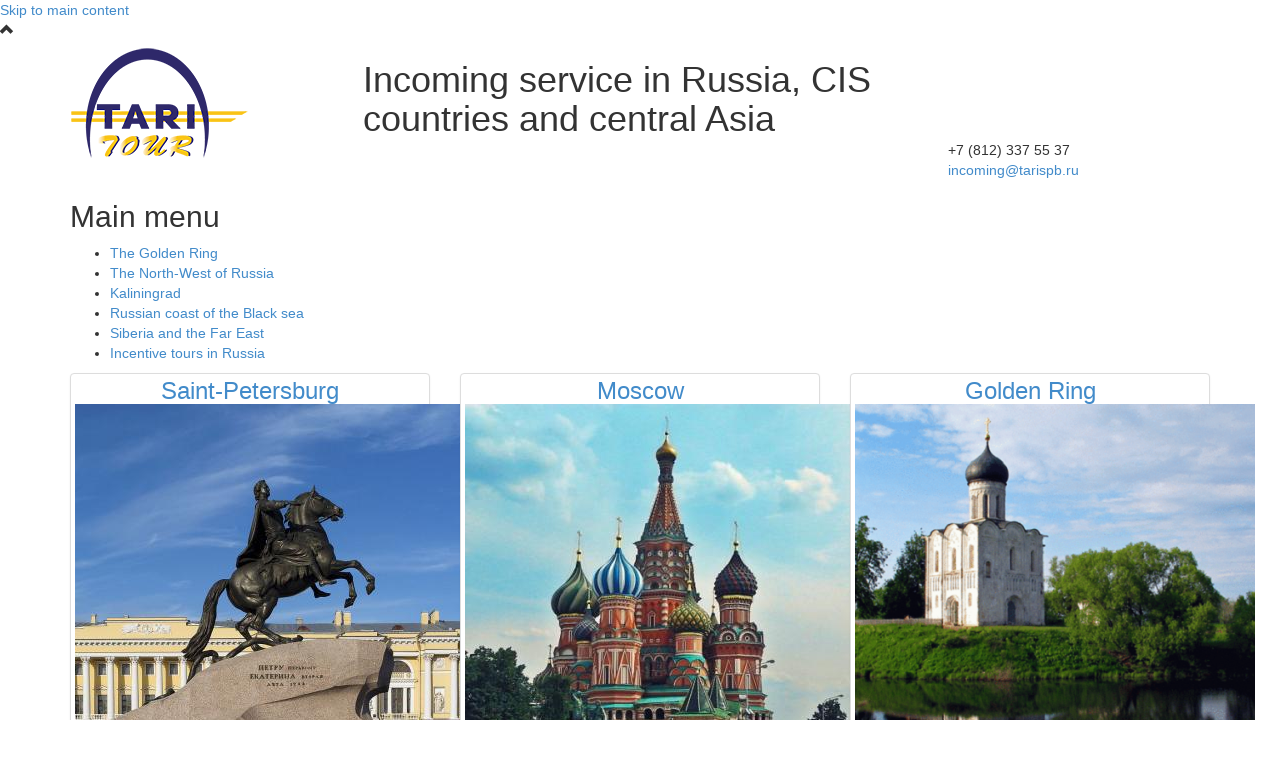

--- FILE ---
content_type: text/html; charset=utf-8
request_url: http://tarispb.com/
body_size: 8214
content:
<!DOCTYPE html>
<html lang="en" dir="ltr"
  xmlns:content="http://purl.org/rss/1.0/modules/content/"
  xmlns:dc="http://purl.org/dc/terms/"
  xmlns:foaf="http://xmlns.com/foaf/0.1/"
  xmlns:og="http://ogp.me/ns#"
  xmlns:rdfs="http://www.w3.org/2000/01/rdf-schema#"
  xmlns:sioc="http://rdfs.org/sioc/ns#"
  xmlns:sioct="http://rdfs.org/sioc/types#"
  xmlns:skos="http://www.w3.org/2004/02/skos/core#"
  xmlns:xsd="http://www.w3.org/2001/XMLSchema#">
<head profile="http://www.w3.org/1999/xhtml/vocab">
  <meta http-equiv="Content-Type" content="text/html; charset=utf-8" />
<meta name="viewport" content="width=device-width, initial-scale=1" />
<meta name="HandheldFriendly" content="true" />
<link rel="alternate" type="application/rss+xml" title="Incoming service in Saint-Petersburg, Moscow, Russia, CIS Countries and Central Asia RSS" href="http://tarispb.com/rss.xml" />
<meta name="Generator" content="Drupal 7 (http://drupal.org)" />
<meta name="MobileOptimized" content="width" />
  <title>Incoming service in Saint-Petersburg, Moscow, Russia, CIS Countries and Central Asia</title>
  <link rel="shortcut icon" type="image/x-icon" href="/favicon.ico" />
  <style type="text/css" media="all">
@import url("http://tarispb.com/modules/system/system.base.css?t0o80m");
@import url("http://tarispb.com/modules/system/system.menus.css?t0o80m");
@import url("http://tarispb.com/modules/system/system.messages.css?t0o80m");
@import url("http://tarispb.com/modules/system/system.theme.css?t0o80m");
</style>
<style type="text/css" media="all">
@import url("http://tarispb.com/modules/comment/comment.css?t0o80m");
@import url("http://tarispb.com/modules/field/theme/field.css?t0o80m");
@import url("http://tarispb.com/modules/node/node.css?t0o80m");
@import url("http://tarispb.com/modules/search/search.css?t0o80m");
@import url("http://tarispb.com/modules/user/user.css?t0o80m");
@import url("http://tarispb.com/sites/all/modules/views/css/views.css?t0o80m");
@import url("http://tarispb.com/sites/all/modules/ckeditor/css/ckeditor.css?t0o80m");
</style>
<style type="text/css" media="all">
@import url("http://tarispb.com/sites/all/libraries/bootstrap/css/bootstrap.min.css?t0o80m");
@import url("http://tarispb.com/sites/all/libraries/bootstrap/css/bootstrap-theme.min.css?t0o80m");
@import url("http://tarispb.com/sites/all/modules/colorbox/styles/default/colorbox_style.css?t0o80m");
@import url("http://tarispb.com/modules/ctools/css/ctools.css?t0o80m");
@import url("http://tarispb.com/modules/locale/locale.css?t0o80m");
@import url("http://tarispb.com/themes/bootstrap-business/fonts/font-awesome/css/font-awesome.min.css?t0o80m");
</style>
<style type="text/css" media="all">
@import url("http://tarispb.com/themes/bootstrap-business/bootstrap/css/bootstrap.css?t0o80m");
@import url("http://tarispb.com/themes/bootstrap-business/css/style.css?t0o80m");
@import url("http://tarispb.com/themes/bootstrap-business/color/colors.css?t0o80m");
@import url("http://tarispb.com/themes/bootstrap-business/css/local.css?t0o80m");
</style>

<!--[if (lt IE 9)]>
<link type="text/css" rel="stylesheet" href="http://tarispb.com/themes/bootstrap-business/css/ie8.css?t0o80m" media="all" />
<![endif]-->

    
  <!-- HTML5 element support for IE6-8 -->
  <!--[if lt IE 9]>
    <script src="//html5shiv.googlecode.com/svn/trunk/html5.js"></script>
  <![endif]-->
  <script type="text/javascript" src="http://tarispb.com/sites/all/modules/jquery_update/replace/jquery/1.7/jquery.min.js?v=1.7.1"></script>
<script type="text/javascript" src="http://tarispb.com/misc/jquery.once.js?v=1.2"></script>
<script type="text/javascript" src="http://tarispb.com/misc/drupal.js?t0o80m"></script>
<script type="text/javascript" src="http://tarispb.com/sites/all/modules/admin_menu/admin_devel/admin_devel.js?t0o80m"></script>
<script type="text/javascript" src="http://tarispb.com/sites/all/libraries/bootstrap/js/bootstrap.min.js?t0o80m"></script>
<script type="text/javascript" src="http://tarispb.com/sites/all/libraries/colorbox/jquery.colorbox-min.js?t0o80m"></script>
<script type="text/javascript" src="http://tarispb.com/sites/all/modules/colorbox/js/colorbox.js?t0o80m"></script>
<script type="text/javascript" src="http://tarispb.com/sites/all/modules/colorbox/styles/default/colorbox_style.js?t0o80m"></script>
<script type="text/javascript" src="http://tarispb.com/sites/all/modules/colorbox/js/colorbox_inline.js?t0o80m"></script>
<script type="text/javascript" src="http://tarispb.com/themes/bootstrap-business/bootstrap/js/bootstrap.min.js?t0o80m"></script>
<script type="text/javascript">
<!--//--><![CDATA[//><!--
jQuery(document).ready(function($) { 
		$(window).scroll(function() {
			if($(this).scrollTop() != 0) {
				$("#toTop").fadeIn();	
			} else {
				$("#toTop").fadeOut();
			}
		});
		
		$("#toTop").click(function() {
			$("body,html").animate({scrollTop:0},800);
		});	
		
		});
//--><!]]>
</script>
<script type="text/javascript">
<!--//--><![CDATA[//><!--
jQuery.extend(Drupal.settings, {"basePath":"\/","pathPrefix":"","ajaxPageState":{"theme":"bootstrap_business","theme_token":"we0-rTEWUOtFNCjDc98x0jpc1M1H5Kt69vWOp2yXpac","js":{"sites\/all\/modules\/jquery_update\/replace\/jquery\/1.7\/jquery.min.js":1,"misc\/jquery.once.js":1,"misc\/drupal.js":1,"sites\/all\/modules\/admin_menu\/admin_devel\/admin_devel.js":1,"sites\/all\/libraries\/bootstrap\/js\/bootstrap.min.js":1,"sites\/all\/libraries\/colorbox\/jquery.colorbox-min.js":1,"sites\/all\/modules\/colorbox\/js\/colorbox.js":1,"sites\/all\/modules\/colorbox\/styles\/default\/colorbox_style.js":1,"sites\/all\/modules\/colorbox\/js\/colorbox_inline.js":1,"themes\/bootstrap-business\/bootstrap\/js\/bootstrap.min.js":1,"0":1},"css":{"modules\/system\/system.base.css":1,"modules\/system\/system.menus.css":1,"modules\/system\/system.messages.css":1,"modules\/system\/system.theme.css":1,"modules\/comment\/comment.css":1,"modules\/field\/theme\/field.css":1,"modules\/node\/node.css":1,"modules\/search\/search.css":1,"modules\/user\/user.css":1,"sites\/all\/modules\/views\/css\/views.css":1,"sites\/all\/modules\/ckeditor\/css\/ckeditor.css":1,"sites\/all\/libraries\/bootstrap\/css\/bootstrap.min.css":1,"sites\/all\/libraries\/bootstrap\/css\/bootstrap-theme.min.css":1,"sites\/all\/modules\/colorbox\/styles\/default\/colorbox_style.css":1,"modules\/ctools\/css\/ctools.css":1,"modules\/locale\/locale.css":1,"themes\/bootstrap-business\/fonts\/font-awesome\/css\/font-awesome.min.css":1,"themes\/bootstrap-business\/bootstrap\/css\/bootstrap.css":1,"themes\/bootstrap-business\/css\/style.css":1,"themes\/bootstrap-business\/color\/colors.css":1,"themes\/bootstrap-business\/css\/local.css":1,"themes\/bootstrap-business\/css\/ie8.css":1}},"colorbox":{"opacity":"0.85","current":"{current} of {total}","previous":"\u00ab Prev","next":"Next \u00bb","close":"Close","maxWidth":"98%","maxHeight":"98%","fixed":true,"mobiledetect":true,"mobiledevicewidth":"480px"},"user_js_uid":0});
//--><!]]>
</script>
</head>
<body class="html front not-logged-in no-sidebars page-node i18n-en" >
  <div id="skip-link">
    <a href="#main-content" class="element-invisible element-focusable">Skip to main content</a>
  </div>
    <div id="toTop"><span class="glyphicon glyphicon-chevron-up"></span></div>




<!-- header -->
<header id="header" role="banner" class="clearfix">
    <div class="container">

        <!-- #header-inside -->
        <div id="header-inside" class="clearfix">
            <div class="row">
                <div class="col-xs-4 col-md-3">

                                <div id="logo">
                <a href="/" title="Tari Tour - Incoming service in Russia, CIS countries and Central Asia" rel="home">
			<img src="http://tarispb.com/sites/default/files/logo_0.png" alt="Home" /> </a>
                </div>
                

                </div>
                <div class="col-xs-8 col-md-6">

                
                
		    <!-- img class="slogan-img" src="/themes/bootstrap-business/images/slogan.png" alt="Home" / -->
					<h1 class="slogan">Incoming service in Russia, CIS countries and central Asia</h1>
                

                                
                                
                

                </div>
		
                <div class="col-md-3">
                                        <div class="header-right-area">
                      <div class="region region-header-right">
    <div id="block-block-6" class="block block-block clearfix">

    
  <div class="content">
    <div id="header-right-flags-menu">
			<a href="https://tarispb.ru" title="Русский"><div class="mflag" style="background-position:-64px 0px;">&nbsp;</div></a>
			<a href="http://tarispb.com/es" title="Español"><div class="mflag" style="background-position:-128px 0px;">&nbsp;</div></a>
			<a href="http://tarispb.com/fr" title="Français"><div class="mflag" style="background-position:-96px 0px;">&nbsp;</div></a>
			<a href="http://tarispb.com/de" title="Deutsch"><div class="mflag" style="background-position:-32px 0px;">&nbsp;</div></a>
			<a href="http://tarispb.com/" title="English"><div class="mflag" style="background-position:0px 0px;">&nbsp;</div></a>
</div>

<div class="header-tlfs">
<div class="header-tlf"><span class="tlf-code">+7 (812) </span><nobr>337 55 37</nobr></div>
<div class="header-mail"><a href="mailto:incoming@tarispb.ru">incoming@tarispb.ru</a></div>
</div>  </div>
</div>
  </div>
                    </div>
                                    </div>
            </div>
        </div>
        <!-- EOF: #header-inside -->

    </div>
</header>
<!-- EOF: #header --> 

<!-- #main-navigation --> 
<div id="main-navigation" class="clearfix">
    <div class="container">

        <!-- #main-navigation-inside -->
        <div id="main-navigation-inside" class="clearfix">
            <div class="row">
                <div class="col-md-12">
                    <nav role="navigation">
                        
                        <h2 class="element-invisible">Main menu</h2><ul class="main-menu menu"><li class="menu-389 first"><a href="/page/golden-ring" title="">The Golden Ring</a></li>
<li class="menu-624"><a href="/north-west-russia/cities-north-west" title="">The North-West of Russia</a></li>
<li class="menu-391"><a href="/page/kaliningrad">Kaliningrad</a></li>
<li class="menu-218"><a href="/page/russian-coast-black-sea">Russian coast of the Black sea</a></li>
<li class="menu-387"><a href="/page/siberia">Siberia and the Far Еast</a></li>
<li class="menu-388 last"><a href="/page/incentive-tours-russia">Incentive tours in Russia</a></li>
</ul>
                                            </nav>
                </div>
            </div>
        </div>
        <!-- EOF: #main-navigation-inside -->

    </div>
</div>
<!-- EOF: #main-navigation -->

<!-- #banner -->
<div id="banner" class="clearfix">
    <div class="container">
        
        <!-- #banner-inside -->
        <div id="banner-inside" class="clearfix">
            <div class="row">
                <div class="col-md-12">
                  <div class="region region-banner">
    <div id="block-views-directions-block" class="block block-views clearfix">

    
  <div class="content">
    <div class="view view-directions view-id-directions view-display-id-block view-dom-id-861bd88dfa7093a93497da0b3dffbac9">
        
  
  
      <div class="view-content">
      
<div id="views-bootstrap-grid-1" class="views-bootstrap-grid-plugin-style">
  
          <div class="row">
                  <div class="col col-lg-4">
              
  <div class="views-field views-field-php">        <span class="field-content"><div class="thumbnail mt-5">
<a href="http://tarispb.com/p/2/saint-petersburg">
<div class="h3 text-center">Saint-Petersburg</div>
<img typeof="foaf:Image" src="http://tarispb.com/sites/default/files/styles/tumb_crop/public/111.jpg?itok=PN-DX9HD" width="400" height="400" alt="" /></a>
</div></span>  </div>          </div>
                  <div class="col col-lg-4">
              
  <div class="views-field views-field-php">        <span class="field-content"><div class="thumbnail mt-5">
<a href="http://tarispb.com/p/3/moscow">
<div class="h3 text-center">Moscow</div>
<img typeof="foaf:Image" src="http://tarispb.com/sites/default/files/styles/tumb_crop/public/krasnaya_ploshchad_0%5B1%5D.jpg?itok=g4YaCX6m" width="400" height="400" alt="" /></a>
</div></span>  </div>          </div>
                  <div class="col col-lg-4">
              
  <div class="views-field views-field-php">        <span class="field-content"><div class="thumbnail mt-5">
<a href="http://tarispb.com/p/5/golden-ring">
<div class="h3 text-center">Golden Ring</div>
<img typeof="foaf:Image" src="http://tarispb.com/sites/default/files/styles/tumb_crop/public/pokrova_na_nerli%5B1%5D.png?itok=LCSPx9CG" width="400" height="400" alt="" /></a>
</div></span>  </div>          </div>
              </div>
          <div class="row">
                  <div class="col col-lg-4">
              
  <div class="views-field views-field-php">        <span class="field-content"><div class="thumbnail mt-5">
<a href="http://tarispb.com/p/6/karelia">
<div class="h3 text-center">Karelia</div>
<img typeof="foaf:Image" src="http://tarispb.com/sites/default/files/styles/tumb_crop/public/ruskeala_marmor_kallastega_jarv_karjalas%5B1%5D.jpg?itok=mWhkw0jH" width="400" height="400" alt="" /></a>
</div></span>  </div>          </div>
                  <div class="col col-lg-4">
              
  <div class="views-field views-field-php">        <span class="field-content"><div class="thumbnail mt-5">
<a href="http://tarispb.com/p/8/novgorod">
<div class="h3 text-center">Novgorod</div>
<img typeof="foaf:Image" src="http://tarispb.com/sites/default/files/styles/tumb_crop/public/Saint_Sophia_Cathedral_in_Novgorod.jpg?itok=Dgga0CaJ" width="400" height="400" alt="" /></a>
</div></span>  </div>          </div>
                  <div class="col col-lg-4">
              
  <div class="views-field views-field-php">        <span class="field-content"><div class="thumbnail mt-5">
<a href="http://tarispb.com/p/4/kazan">
<div class="h3 text-center">Kazan</div>
<img typeof="foaf:Image" src="http://tarispb.com/sites/default/files/styles/tumb_crop/public/01_kazan%5B1%5D.jpg?itok=rCMFN7if" width="400" height="400" alt="" /></a>
</div></span>  </div>          </div>
              </div>
    
  </div>

    </div>
  
  
  
  
  
  
</div>  </div>
</div>
  </div>
                </div>
            </div>
        </div>
        <!-- EOF: #banner-inside -->        

    </div>
</div>
<!-- EOF:#banner -->

<!-- #page -->
<div id="page" class="clearfix">
    
    
    <!-- #main-content -->
    <div id="main-content">
        <div class="container">
        
            <!-- #messages-console -->
                        <!-- EOF: #messages-console -->
            
            <div class="row">

                

                <section class="col-md-12">

                    <!-- #main -->
                    <div id="main" class="clearfix">
                    
                        
                        			
                        <!-- EOF:#content-wrapper -->
                        <div id="content-wrapper">
				
				<div class="content-main-text">



                                                                                                          

                              <div class="region region-content">
    <div id="block-views-articles-on-front-page-block" class="block block-views clearfix">

    
  <div class="content">
    <div class="view view-articles-on-front-page view-id-articles_on_front_page view-display-id-block view-dom-id-0b7addc7e73773839e5aa1af4fcb3a3f">
        
  
  
      <div class="view-content">
      
<div id="views-bootstrap-thumbnail-1" class="views-bootstrap-thumbnail-plugin-style">
  
    <div class="row">
              <div class="col col-lg-12">
                      <div class="thumbnail">
                
  <div class="views-field views-field-title-field">        <div class="field-content"><a href="/article/dear-travel-partners">Dear Travel Partners!</a></div>  </div>  
  <div class="views-field views-field-body">        <div class="field-content"><p>We are happy to see You on our website, especially designed to show the great potential of Russia as an inviting travel destination. </p>
<p>Here you will find a thorough detailed coverage of Russia’s most attractive travel areas along with wide variety of tours: from brilliant Western-like Saint Petersburg and the ancient ever-beating “heart of Russia” - Moscow - to small charming towns of Golden Ring, the fascinating Kamchatka, a mysterious land of active volcanos and a fortnight-long Trans-Siberian Railway journey.</p>
<p>Hotels of all categories, museums and exhibition halls, various restaurants and night clubs - all carefully selected and updated information without doubt will help You and Your clients to be prepared for acquaintance with Russia, so diverse, so bright and every time so new! Via these pages we encourage you to come and Discover All Colours of Russia.</p>
<p>You are welcome to join us on this venturous journey!</p>
<p>Yours faithfully,<br />
Tari Tour<br />
St.Petersburg</p>
</div>  </div>            </div>
                  </div>
          </div>

  </div>
    </div>
  
  
  
  
  
  
</div>  </div>
</div>
<div id="block-system-main" class="block block-system clearfix">

    
  <div class="content">
      </div>
</div>
<div id="block-views-tour-3-main-bottom-block" class="block block-views clearfix">

    
  <div class="content">
    <div class="view view-tour-3-main-bottom view-id-tour_3_main_bottom view-display-id-block view-dom-id-efdf7743fb9fde8536e1225215edbacc">
        
  
  
      <div class="view-content">
      
<div id="views-bootstrap-thumbnail-2" class="views-bootstrap-thumbnail-plugin-style">
  
          <div class="row">
                  <div class="col col-lg-4">
            <div class="thumbnail">
                
  <div class="views-field views-field-field-image">        <div class="field-content"><a href="/tour/6/golden-karelian-ring"><img typeof="foaf:Image" src="http://tarispb.com/sites/default/files/styles/large/public/221_2.jpg?itok=9lNNjzyx" width="480" height="340" alt="" /></a></div>  </div>  
  <div class="views-field views-field-title">        <span class="field-content"><a href="/tour/6/golden-karelian-ring">Golden Karelian Ring</a></span>  </div>            </div>
          </div>
              </div>
    
  </div>
    </div>
  
  
  
  
  
  
</div>  </div>
</div>
<div id="block-block-9" class="block block-block clearfix">

    
  <div class="content">
    
<div style="display:none;">
    <form method="post" id="contactForm">
        <div class="waitMsg" style="display:none;">Processing... </div>
        <div class="errMsg" style="display:none;"></div>
        <div id="contact-form-block">
            <input type="hidden" value="Sightseeing tours" name="product" id="productName"/>
            <input type="hidden" value="" name="checkSpam" id="checkSpam" />  
            <input type="hidden" value="1" name="isFormSend" />
            <input type="hidden" value="0.24550900 1768379132" name="randcheck" />
            <div class="form-item form-type-textfield form-item-name">
                <label for="edit-name">Your name                <span class="form-required" title="This field is required.">*</span></label>
                <input type="text" id="contactFio" name="name" size="60" class="form-text required">
            </div>
            <div class="form-item form-type-textfield form-item-subject">
                <label for="edit-subject">Your phone                <span class="form-required" title="This field is required.">*</span></label>
                <input type="text" id="contactPhone" name="phone" size="60" class="form-text required">
            </div>
            <div class="form-item form-type-textfield form-item-mail">
                <label for="edit-mail">Your e-mail address                <span class="form-required" title="This field is required.">*</span></label>
                <input type="text" id="contactMail" name="mail" size="60" class="form-text required">
            </div>
            <div class="form-item form-type-textarea form-item-message">
                <label for="edit-message">Message                <div class="form-textarea-wrapper">
                    <textarea id="contactWish" name="message" cols="80" rows="5" class="form-textarea"></textarea>
                </div>
            </div>
            <div class="form-actions text-center">
                <a class="btn btn-primary" href="#" onclick="send_contact_form(); return false;">Send request</a>
            </div>
        </div>
    </form>
</div>
<script type="text/javascript">
    $ = jQuery;
    jQuery.support.cors = true;
    
    function show_contact_form(product_name) {
        jQuery.colorbox({
	    width: 600,
	    height: 650,
            inline:true,
            href:"#contactForm"
	});        
        $("#colorbox #productName").val(product_name);    
    }

    function check_required_contact_fields(reqFields) {
        var result = new Object();
        $.each(reqFields, function(key, value){
            if ($('#colorbox #' + key).val().length == 0 || $.trim($('#colorbox #' + key).val()) === '') {
                result[key] = value;
            }
        });
        return result;
    }

    function send_contact_form() {        
        $('.errMsg').hide();
        
        var reqFields = new Object();
            reqFields['contactFio'] = 'ФИО';
            reqFields['contactPhone'] = 'Телефон';
            reqFields['contactMail'] = 'E-mail';
        var emptyReqFields = check_required_contact_fields(reqFields),
            hasErrors = false,
            errorsMsg = '';
            
        $.each(emptyReqFields, function(key, val){
            hasErrors = true;
            $('#colorbox #' + key).css("background-color", "rgb(245, 139, 139)");
            //errorsMsg = errorsMsg + "Поле " + val + " не заполнено<br/>";
        });
        
        if (hasErrors) {
            $('.errMsg').show().html('<div class="alert alert-danger">Not all fields are filled</div>');
            return false;
        }
        
        var fio = (Drupal.settings.user_js_uid == 0) ? $('#colorbox #contactFio').val() : 'user' + Drupal.settings.user_js_uid,
            phone = $('#colorbox #contactPhone').val(),
            mail = $('#colorbox #contactMail').val(),
            wish = $('#colorbox #contactWish').val(),
            product = $('#colorbox #productName').val();
        
        var data = {'product':product, 'fio':fio, 'phone':phone, 'mail':mail, 'wish':wish};
             
        $('.waitMsg').show();
        $('#colorbox #contact-form-block').hide();        
        $("#colorbox #checkSpam").val("noSpam");
        
        $.post('https://www.tarispb.ru/formslog/tarispbcom_orders', data);
        $("#colorbox #contactForm").submit();
    }
    
    $(document).ready(function(){       
        $('body').on("keyup", "#colorbox input", function() {
            $(this).css("background-color", "#FFFFFF");
        });
    });
</script>  </div>
</div>
  </div>



                            				</div>

                        </div>
                        <!-- EOF:#content-wrapper -->

                    </div>
                    <!-- EOF:#main -->

                </section>
				
                        
            </div>

        </div>
    </div>
    <!-- EOF:#main-content -->

    
</div>
<!-- EOF:#page -->

<!-- #footer -->
<footer id="subfooter" class="clearfix">
    <div class="container">



        <!-- #subfooter-inside -->
        <div id="subfooter-inside" class="clearfix">
            <div class="row">
                <div class="col-md-12">
                    <!-- #subfooter-left -->

                    <div class="subfooter-area">
					
                    <ul class="menu secondary-menu links clearfix"><li class="menu-393 first"><a href="/page/about" title="">About</a></li>
<li class="menu-394 last"><a href="/page/contacts" title="">Contacts</a></li>
</ul>     
                   

                    
                    </div>

                    <!-- EOF: #subfooter-left -->
                </div>
            </div>
        </div>
        <!-- EOF: #subfooter-inside -->


    
        <!-- #footer-inside -->
        <div id="footer-inside" class="clearfix">
            <div class="row">
                <div class="col-md-3">
                                        <div class="footer-area">
                      <div class="region region-footer-first">
    <div id="block-block-2" class="block block-block clearfix">

    
  <div class="content">
    <img src="/themes/bootstrap-business/images/logo_footer.png" alt="Versia - universal tours" >
  </div>
</div>
  </div>
                    </div>
                                    </div>
                
                <div class="col-md-3">
                                        <div class="footer-area">
                      <div class="region region-footer-second">
    <div id="block-block-4" class="block block-block clearfix">

    
  <div class="content">
    <div class="footer-tlfs">
<div class="footer-tlf"><span class="tlf-code">+7 (812) </span><nobr>337 55 37</nobr></div>
<div class="footer-mail"><a href="mailto:incoming@tarispb.ru">incoming@tarispb.ru</a></div>
</div>
  </div>
</div>
  </div>
                    </div>
                                    </div>

                <div class="col-md-3">
                                        <div class="footer-area">
                      <div class="region region-footer-third">
    <div id="block-block-3" class="block block-block clearfix">

    
  <div class="content">
    <!--<div class="footer-tlfs">
<div class="footer-tlf"><span class="tlf-code">+7 (812) </span><nobr>337 55 37</nobr></div>
<div class="footer-mail">(additional)</div>
</div>-->  </div>
</div>
  </div>
                    </div>
                                    </div>

                <div class="col-md-3">
                                        <div class="footer-area">
                      <div class="region region-footer-fourth">
    <div id="block-locale-language" class="block block-locale clearfix">

    
  <div class="content">
    <ul class="language-switcher-locale-url"><li class="en first active"><a href="/" class="language-link active" xml:lang="en">English</a></li>
<li class="fr"><a href="/fr" class="language-link" xml:lang="fr">Français</a></li>
<li class="de"><a href="/de" class="language-link" xml:lang="de">Deutsch</a></li>
<li class="es last"><a href="/es" class="language-link" xml:lang="es">Español</a></li>
</ul>  </div>
</div>
<div id="block-block-5" class="block block-block clearfix">

    
  <div class="content">
    <div class="footer-tlfs">
© 2007-2020 Copyright<br>Tari Tour — All Rights Reserved</div>
  </div>
</div>
  </div>
                    </div>
                                    </div>
            </div>
        </div>
        <!-- EOF: #footer-inside -->
    
    </div>
</footer> 
<!-- EOF #footer -->

    
  
<!-- Yandex.Metrika counter 
<script type="text/javascript">
    (function (d, w, c) {
        (w[c] = w[c] || []).push(function() {
            try {
                w.yaCounter37852965 = new Ya.Metrika({
                    id:37852965,
                    clickmap:true,
                    trackLinks:true,
                    accurateTrackBounce:true,
                    webvisor:true
                });
            } catch(e) { }
        });

        var n = d.getElementsByTagName("script")[0],
            s = d.createElement("script"),
            f = function () { n.parentNode.insertBefore(s, n); };
        s.type = "text/javascript";
        s.async = true;
        s.src = "https://mc.yandex.ru/metrika/watch.js";

        if (w.opera == "[object Opera]") {
            d.addEventListener("DOMContentLoaded", f, false);
        } else { f(); }
    })(document, window, "yandex_metrika_callbacks");
</script>
<noscript><div><img src="https://mc.yandex.ru/watch/37852965" style="position:absolute; left:-9999px;" alt="" /></div></noscript>
 /Yandex.Metrika counter -->

<!-- Yandex.Metrika counter -->
<script type="text/javascript" >
   (function(m,e,t,r,i,k,a){m[i]=m[i]||function(){(m[i].a=m[i].a||[]).push(arguments)};
   m[i].l=1*new Date();k=e.createElement(t),a=e.getElementsByTagName(t)[0],k.async=1,k.src=r,a.parentNode.insertBefore(k,a)})
   (window, document, "script", "https://mc.yandex.ru/metrika/tag.js", "ym");

   ym(37852965, "init", {
        clickmap:true,
        trackLinks:true,
        accurateTrackBounce:true,
        webvisor:true
   });
</script>
<noscript><div><img src="https://mc.yandex.ru/watch/37852965" style="position:absolute; left:-9999px;" alt="" /></div></noscript>
<!-- /Yandex.Metrika counter -->

</body>
</html>